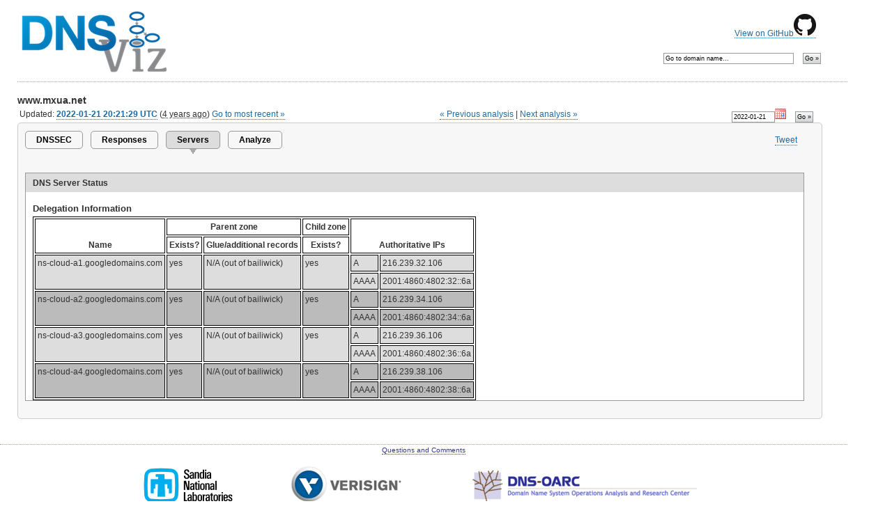

--- FILE ---
content_type: text/html; charset=utf-8
request_url: https://dnsviz.net/d/www.mxua.net/YesVyQ/servers/
body_size: 3145
content:


<?xml version="1.0" encoding="UTF-8"?>
<!DOCTYPE html PUBLIC "-//W3C//DTD XHTML 1.0 Strict//EN"
        "http://www.w3.org/TR/xhtml1/DTD/xhtml1-strict.dtd">
<html xmlns="http://www.w3.org/1999/xhtml" xml:lang="en" lang="en">
	<head>
		<title>www.mxua.net | DNSViz</title>
		<meta http-equiv="Content-Type" content="text/html; charset=utf-8" />
		<!-- use no-cache if refresh problems occur: -->
		<!-- <meta http-equiv="cache-control" content="no-cache" />
		<meta http-equiv="pragma" content="no-cache" /> -->
		
		<link rel="icon" href="/static/images/logo_16x16.png" type="image/png" />
		<link rel="stylesheet" type="text/css" href="/static/css/sandia.css" media="all" />
		<!--link rel="stylesheet" type="text/css" href="https://www.sandia.gov/css/print.css" media="print" /-->
		<link rel="stylesheet" type="text/css" href="/static/css/DNSViz.css" media="all" />
		<!--[if IE 6]>
			<link rel="stylesheet" type="text/css" href="/static/css/ie6.css" />
		<![endif]-->
		<script type="text/javascript">
			var _gaq = _gaq || [];
			_gaq.push(['_setAccount', 'UA-35159514-1']);
			_gaq.push(['_setDomainName', 'dnsviz.net']);
			_gaq.push(['_trackPageview']);

			(function() {
			 var ga = document.createElement('script'); ga.type = 'text/javascript'; ga.async = true;
			 ga.src = ('https:' == document.location.protocol ? 'https://ssl' : 'http://www') + '.google-analytics.com/ga.js';
			 var s = document.getElementsByTagName('script')[0]; s.parentNode.insertBefore(ga, s);
			 })();
		</script>
		
	
	<script type="text/javascript" src="http://platform.twitter.com/widgets.js" ></script>
	<script type="text/javascript" src="https://apis.google.com/js/plusone.js">
		{lang:'en-US', parsetags:'explicit'}
	</script>
	<script type="text/javascript" src="/static/js/jquery-1.11.1.min.js"></script>
	<script type="text/javascript" src="/static/js/jquery-ui-1.10.4.custom.min.js"></script>
	<script type="text/javascript" src="/static/js/jquery.timeago.js"></script>
	<link rel="stylesheet" href="/static/css/redmond/jquery-ui-1.10.4.custom.min.css" />
	<link rel="stylesheet" href="/static/css/dnsviz-ui.css" />
	<script type="text/javascript">
		$(document).ready(function() {
			var now = new Date();
			$('abbr.timeago').timeago();
			
			$('.datepicker').datepicker({ showOn: 'both', buttonImageOnly: true, buttonImage: '/static/images/calendar.gif', buttonText: 'Select a date', dateFormat: 'yy-mm-dd', minDate: '2022-01-21', maxDate: new Date(now.getUTCFullYear(), now.getUTCMonth(), now.getUTCDate()) });
			
		});
	</script>
	

	<script type="text/javascript">
		<!--
		$(document).ready(function() {
			$('.servers-tooltip').tooltip({
				track: true,
				delay: 0,
				showURL: false,
				extraClass: "fixed-width"
			});

			$('tr.vertical').each(function(){
				var maxwidth = 0;
				var maxheight = 0;
				var buffer = 1;
				var papers = new Array();
				var titles = new Array();
				$(this).children('.vertical').each(function() {
					var title = $(this).html();
					$(this).html('');
					var paper = Raphael($(this).get(0), 0, 0);
					var text = paper.text(0, 0, title).attr({ 'font-size': 14, 'font-weight': 'bold' });
					var dims = text.getBBox();
					var half_width = parseInt(dims['width']/2) + buffer;
					var half_height = parseInt(dims['height']/2) + buffer;
					text.transform('R-90,0,0T'+half_height+',-'+half_width);
					papers.push(paper);
					titles.push(text);
					if (dims['width'] > maxwidth) {
						maxwidth = dims['width'];
					}
					if (dims['height'] > maxheight) {
						maxheight = dims['height'];
					}
				});
				maxheight += buffer*2;
				maxwidth += buffer*2;
				for (var i = 0; i < papers.length; i++) {
					titles[i].transform('...T0,'+maxwidth);
					papers[i].setSize(maxheight, maxwidth);
				}
				$('th.vertical').each(function(){
					$(this).css('width', maxheight).css('height', maxwidth);
				});
			});
		});
		-->

	</script>

	</head>

	

	
	<body>
	

	<div id="container">
		<div id="github-source">
			<p><a href="https://github.com/dnsviz/dnsviz">View on GitHub<img src="/static/images/GitHub-Mark-32px.png" /></a></p>
		</div>

		
		<!-- SEARCH AGAIN FORM -->
		<div id="search-again">
			<form method="get" action="/search/">
				<fieldset>
					<input id="search-again-field" name="d" value="Go to domain name&hellip;" size="35" onfocus="if (this.value == 'Go to domain name&hellip;') { this.value = ''; }" onblur="if (this.value == '') { this.value = 'Go to domain name&hellip;'; }" />
					<input type="submit" class="button" value="Go &raquo;" />
				</fieldset>
			</form>
		</div>
		

		<!-- WEBSITE TITLE -->
		<h2 class="site-subtitle"><a href="/"><img src="/static/images/logo-dnsviz.png" alt="DNSViz: A DNS visualization tool" /></a></h2>

		<div id="content-sub">
		<!-- BEGIN CONTENT -->
		
<h3><span id="domain" class="domain">www.mxua.net</span></h3>


<div id="date-search"><form action="" method="get">
<fieldset>
<input type="text" name="date" value="2022-01-21" id="id_date" required class="datepicker" size="10" />
<input type="submit" name="date_search" class="button" value="Go &raquo;" />
</fieldset>
</form></div>





<div id="last-updated">
	
		Updated:
	
	<span id="updated-time"><strong><a href="/d/www.mxua.net/YesVyQ/servers/">2022-01-21 20:21:29 UTC</a></strong> (<abbr class="timeago" title="2022-01-21T20:21:29+00:00">1453 days ago</abbr>)</span>
<span id="most-recent">

	<a href="/d/www.mxua.net/servers/">Go to most recent &raquo;</a>

</span>
</div>



<div id="time-navigation">
 
  <span id="previous-analysis"><a href="/d/www.mxua.net/Yer4-g/servers/">&laquo; Previous analysis</a></span>

|

	<span id="next-analysis"><a href="/d/www.mxua.net/Ye7RzA/servers/">Next analysis &raquo;</a></span>

</div>








<div class="panel">
	<div id="share-buttons">
		<ul>
			<li><a href="https://twitter.com/share?count=none" class="twitter-share-button">Tweet</a></li>
			<li><div id="plusone-div">
				<script type="text/javascript">
					gapi.plusone.render('plusone-div',{"size": "medium", "annotation": "none", "width": "120" });
				</script>
			</div></li>
		</ul>
	</div>

	<!-- TABS -->

	

	
	<ul class="tabs">
		
		<li><a href="/d/www.mxua.net/YesVyQ/dnssec/">DNSSEC</a></li>
		
		
		<li><a href="/d/www.mxua.net/YesVyQ/responses/">Responses</a></li>
		
		
		<li class="active"><a>Servers</a></li>
		
		
		<li><a href="/d/www.mxua.net/analyze/">Analyze</a></li>
		
	</ul>
	

	

	
	

	
	<div id="viz">
		<div id="viz-headers">
				<div id="consistency-header">DNS Server Status</div>
		</div>
		<div id="consistency-region">
			<div class="consistency-matrix">
			
			<h4>Delegation Information</h4>
				<table>
					<tr><th rowspan="2">Name</th><th colspan="3">Parent zone</th><th>Child zone</th><th colspan="2" rowspan="2">Authoritative IPs</th></tr>
				<tr><th>Exists?</th><th colspan="2">Glue/additional records</th><th>Exists?</th></tr>
				
				<!--grouping-1-->
				<tr class="grouping-1"><td rowspan="2">ns-cloud-a1.googledomains.com</td><td rowspan="2">yes</td><td rowspan="2" colspan="2">N/A (out of bailiwick)</td><td rowspan="2">yes</td><td>A</td><td><span>216.239.32.106</span></td></tr>
				<tr class="grouping-1"><td>AAAA</td><td><span>2001:4860:4802:32::6a</span></td></tr>
				
				<!--grouping-2-->
				<tr class="grouping-2"><td rowspan="2">ns-cloud-a2.googledomains.com</td><td rowspan="2">yes</td><td rowspan="2" colspan="2">N/A (out of bailiwick)</td><td rowspan="2">yes</td><td>A</td><td><span>216.239.34.106</span></td></tr>
				<tr class="grouping-2"><td>AAAA</td><td><span>2001:4860:4802:34::6a</span></td></tr>
				
				<!--grouping-1-->
				<tr class="grouping-1"><td rowspan="2">ns-cloud-a3.googledomains.com</td><td rowspan="2">yes</td><td rowspan="2" colspan="2">N/A (out of bailiwick)</td><td rowspan="2">yes</td><td>A</td><td><span>216.239.36.106</span></td></tr>
				<tr class="grouping-1"><td>AAAA</td><td><span>2001:4860:4802:36::6a</span></td></tr>
				
				<!--grouping-2-->
				<tr class="grouping-2"><td rowspan="2">ns-cloud-a4.googledomains.com</td><td rowspan="2">yes</td><td rowspan="2" colspan="2">N/A (out of bailiwick)</td><td rowspan="2">yes</td><td>A</td><td><span>216.239.38.106</span></td></tr>
				<tr class="grouping-2"><td>AAAA</td><td><span>2001:4860:4802:38::6a</span></td></tr>
				
				</table>
				
			</div>
			
			
		</div>
	</div>


</div> <!-- panel -->


		</div><!-- #content-sub -->

		<div id="footer">
			<a name="footer"></a>
			<p><a href="/contact/">Questions and Comments</a></p>
			<br />
			<div id="footer-buttons">
			<ul>
				<li><a href="https://www.sandia.gov/"><img src="/static/images/logo-sandia.png" alt="Sandia National Laboratories" /></a></li>
				<li><a href="https://www.verisign.com/"><img src="/static/images/logo-verisign.png" alt="Verisign" /></a></li>
				<li><a href="https://www.dns-oarc.net/"><img src="/static/images/oarc_banner_050_white.png" alt="DNS-OARC" /></a></li>
			</ul>
			</div>
			<br />
			<p>Copyright &copy; 2010 - 2014 Sandia Corporation</p>
		</div>

	</div><!-- #container -->
	</body>



</html>


--- FILE ---
content_type: text/html; charset=utf-8
request_url: https://accounts.google.com/o/oauth2/postmessageRelay?parent=https%3A%2F%2Fdnsviz.net&jsh=m%3B%2F_%2Fscs%2Fabc-static%2F_%2Fjs%2Fk%3Dgapi.lb.en.OE6tiwO4KJo.O%2Fd%3D1%2Frs%3DAHpOoo_Itz6IAL6GO-n8kgAepm47TBsg1Q%2Fm%3D__features__
body_size: 161
content:
<!DOCTYPE html><html><head><title></title><meta http-equiv="content-type" content="text/html; charset=utf-8"><meta http-equiv="X-UA-Compatible" content="IE=edge"><meta name="viewport" content="width=device-width, initial-scale=1, minimum-scale=1, maximum-scale=1, user-scalable=0"><script src='https://ssl.gstatic.com/accounts/o/2580342461-postmessagerelay.js' nonce="wLixoIbMhfYYB4-elQ9Rsw"></script></head><body><script type="text/javascript" src="https://apis.google.com/js/rpc:shindig_random.js?onload=init" nonce="wLixoIbMhfYYB4-elQ9Rsw"></script></body></html>